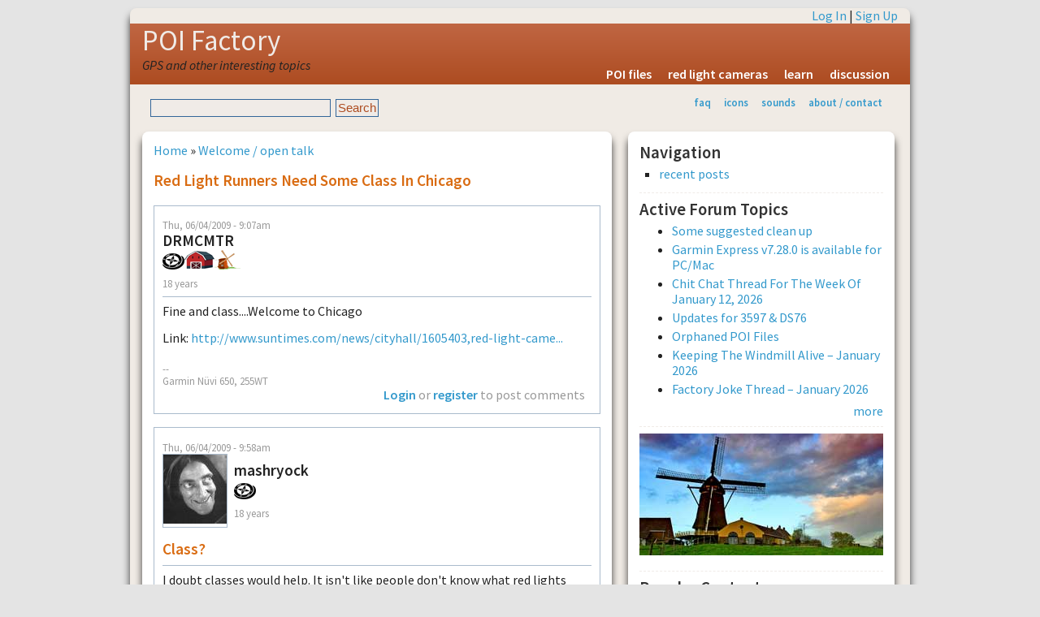

--- FILE ---
content_type: text/html; charset=utf-8
request_url: http://www.poi-factory.com/node/22898
body_size: 75902
content:
<!DOCTYPE html>
<html lang="en-US" xml:lang="en-US">

<head>
<meta http-equiv="Content-Type" content="text/html; charset=utf-8" />
<meta http-equiv="Content-Type" content="text/html; charset=utf-8" />
<link rel="shortcut icon" href="/files/favicon.ico" type="image/x-icon" />
<title>Red Light Runners need some class in Chicago | POI Factory</title>
<meta name="viewport" content="width=device-width, initial-scale=1.0" />
<meta http-equiv="X-UA-Compatible" content="IE=Edge" />
<link href='http://fonts.googleapis.com/css?family=Source+Sans+Pro:300,400,600,400italic' rel='stylesheet' type='text/css'>
<style type="text/css" media="all">@import "/modules/node/node.css";</style>
<style type="text/css" media="all">@import "/modules/system/defaults.css";</style>
<style type="text/css" media="all">@import "/modules/system/system.css";</style>
<style type="text/css" media="all">@import "/modules/user/user.css";</style>
<style type="text/css" media="all">@import "/sites/all/modules/quote/quote.css";</style>
<style type="text/css" media="all">@import "/modules/forum/forum.css";</style>
<style type="text/css" media="all">@import "/modules/comment/comment.css";</style>
<style type="text/css" media="all">@import "/sites/all/themes/pf2g/style.css";</style>
<script type="text/javascript" src="/misc/jquery.js"></script>
<script type="text/javascript" src="/misc/drupal.js"></script>
<script type="text/javascript" src="/sites/all/modules/jquery_update/compat.js"></script>
</head>

<body>
<!-- begin SHEET-WRAPPER -->
<div class="sheet-wrapper">

<!-- begin HEADER -->
<div class="sheet-layer">
  <div class="top-links"><a href="/user/login?destination=node/22898" rel="nofollow">Log In</a> | <a href="/user/register" rel="nofollow">Sign Up</a></div>
</div>  
<header class="site-header" role="banner">
  <div class="sheet-layer">
    <div class="site-name"><a href="/" title="Home">POI Factory</a></div>
    <div class='site-slogan'>GPS and other interesting topics</div>    <div id="menu"><ul><li>
<a href="/poifiles" title="downloadable POI files">POI files</a></li>
<li>
<a href="/poifiles/us/red-light-cameras" title="locations for redlight ticket cameras">red light cameras</a></li>
<li>
<a href="/learn" title="learn how to use POI Factory and your GPS">learn</a></li>
<li>
<a href="/forum" title="POI Factory discussion forums">discussion</a></li>
</ul></div>  </div>
</header>
<!-- end HEADER -->

<!-- begin SUB HEADER -->
<header role="banner">
  <div class="sheet-layer">
      <div id="subhead">
        <div class="search_box"><form action="/node/22898"  accept-charset="UTF-8" method="post" id="search-theme-form">
<div><div id="search" class="container-inline"><div class="form-item" id="edit-search-theme-form-keys-wrapper">
 <input type="text" maxlength="128" name="search_theme_form_keys" id="edit-search-theme-form-keys"  size="15" value="" title="Enter the terms you wish to search for." class="form-text" />
</div>
<input type="submit" name="op" id="edit-submit" value="Search"  class="form-submit" />
<input type="hidden" name="form_id" id="edit-search-theme-form" value="search_theme_form"  />
</div>
</div></form>
</div>        <div id="secondary"><ul class="links"><li  class="first menu-1-1-2"><a href="/faq" title="frequently asked questions &amp; help" class="menu-1-1-2">faq</a></li>
<li  class="menu-1-2-2"><a href="/gps-icons" title="Icon graphics for your GPS" class="menu-1-2-2">icons</a></li>
<li  class="menu-1-3-2"><a href="/gps-sounds" title="Alert sounds for your GPS" class="menu-1-3-2">sounds</a></li>
<li  class="last menu-1-4-2"><a href="/about" title="about POI factory" class="menu-1-4-2">about / contact</a></li>
</ul></div>      </div>
  </div>
  </header>
<!-- end SUB HEADER -->

<!-- begin MIDDLE CONTENT -->
<div id="#main-content" role="main">
  <div class="sheet-layer">

    <div class="primary-pane">
        <div class="middle">
                    <div id="main">
                          <div class="breadcrumb"><a href="/">Home</a> &raquo; <a href="/taxonomy/term/2">Welcome / open talk</a></div>
                                      <h1 class="title">Red Light Runners need some class in Chicago</h1>
                        <div class="tabs"></div>
            <div class="clearer">&nbsp;</div>
                                    <div class="comment">
  <div class="submitted">Thu, 06/04/2009 - 9:07am</div>
  <table border="0" cellpadding="0" cellspacing="0" class="user-info">
  <tr>
        <td>
      <div class="author-name">DRMCMTR</div>
      <div class="user_badges"><img src="/files/badges/poi-contributor.gif" alt="poi contributor" title="poi contributor" width="27" height="24" /><img src="/files/badges/weekly-recognition-past.gif" alt="past contributor of the week" title="past contributor of the week" width="37" height="24" /><img src="/files/badges/active.gif" alt="active user" title="active user" width="32" height="24" /></div>      <div class="member-years">18 years</div>
    </td>
  </tr>
  </table>
    <div class="content"><p>Fine and class....Welcome to Chicago</p>
<p>Link: <a href="http://www.suntimes.com/news/cityhall/1605403,red-light-cameras-traffic-school-060309.article?extpar=chist" title="http://www.suntimes.com/news/cityhall/1605403,red-light-cameras-traffic-school-060309.article?extpar=chist">http://www.suntimes.com/news/cityhall/1605403,red-light-came...</a></p>
<div class="forum-topic-navigation clear-block"><a href="/node/22961" class="topic-previous" title="Go to previous forum topic">‹ Gel pads</a> <a href="/node/22544" class="topic-next" title="Go to next forum topic">Re-Subscribing to POI Factory ›</a></div></div>
      <div class="author-signature">--<br />Garmin Nüvi 650, 255WT</div>
        <div class="links"><ul class="links inline"><li  class="first last comment_forbidden"><span class="comment_forbidden"><a href="/user/login?destination=comment/reply/22898%2523comment-form">Login</a> or <a href="/user/register?destination=comment/reply/22898%2523comment-form">register</a> to post comments</span></li>
</ul></div>
  </div>
<div id="comments"><a id="comment-136417"></a>
<div class="comment">
    <div class="submitted">Thu, 06/04/2009 - 9:58am</div>
  <table border="0" cellpadding="0" cellspacing="0" class="user-info">
  <tr>
    	  <td><div class="picture"><img src="http://www.poi-factory.com/files/pictures/picture-11238.jpg" alt="mashryock&#039;s picture" title="mashryock&#039;s picture"  /></div></td>
	    <td>
      <div class="author-name">mashryock</div>
      <div class="user_badges"><img src="/files/badges/poi-contributor.gif" alt="poi contributor" title="poi contributor" width="27" height="24" /></div>      <div class="member-years">18 years</div>
    </td>
  </tr>
  </table>
  <h3 class="title">Class?</h3>
<table><tr><td>
  <div class="content"><p>I doubt classes would help.  It isn't like people don't know what red lights mean.  <img src="/sites/all/modules/smileys/packs/netstyle/icon_smile.gif" title="smile" alt="smile" /></p>
</div>
</td></tr></table>
      <div class="author-signature">--<br />Magellan Maestro 4250, T-Mobile G1 with Google Maps, iPaq with TomTom, and a Tapwave Zodiac with TomTom and Mapopolis</div>
    <div class="links"><ul class="links"><li  class="first last comment_forbidden"><span class="comment_forbidden"><a href="/user/login?destination=comment/reply/22898%2523comment-form">Login</a> or <a href="/user/register?destination=comment/reply/22898%2523comment-form">register</a> to post comments</span></li>
</ul></div>
</div>
<a id="comment-136418"></a>
<div class="comment">
    <div class="submitted">Thu, 06/04/2009 - 10:48am</div>
  <table border="0" cellpadding="0" cellspacing="0" class="user-info">
  <tr>
    	  <td><div class="picture"><img src="http://www.poi-factory.com/files/pictures/picture-147481.jpg" alt="bushmaster&#039;s picture" title="bushmaster&#039;s picture"  /></div></td>
	    <td>
      <div class="author-name">bushmaster</div>
      <div class="user_badges"><img src="/files/badges/poi-contributor.gif" alt="poi contributor" title="poi contributor" width="27" height="24" /></div>      <div class="member-years">16 years</div>
    </td>
  </tr>
  </table>
  <h3 class="title">DRMCMTR wrote:
Fine and</h3>
<table><tr><td>
  <div class="content"><div class="quote-msg">
<div class="quote-author"><em>DRMCMTR</em> wrote:</div>
<p>Fine and class....Welcome to Chicago</p>
<p>Link: <a href="http://www.suntimes.com/news/cityhall/1605403,red-light-cameras-traffic-school-060309.article?extpar=chist" title="http://www.suntimes.com/news/cityhall/1605403,red-light-cameras-traffic-school-060309.article?extpar=chist">http://www.suntimes.com/news/cityhall/1605403,red-light-came...</a>
</div>
<p>In the survey, there is no mention of "Adjust my driving habits."  If a person is caught once, then simply pay the fee.  Caught twice, the driver should get the message that he/she needs to adjust their aggressiveness and obey the laws.  Red light runners pose a real threat of severe injury or death to other innocent motorists who have as much right on the road as they do. In a lot of cases I believe it boils down to these folks thinking they are more important than anyone else using the roads. Education might be the way to go.</p>
</div>
</td></tr></table>
      <div class="author-signature">--<br />Nuvi 2595LMT  Oregon 450 -  Always drink upstream from the herd.</div>
    <div class="links"><ul class="links"><li  class="first last comment_forbidden"><span class="comment_forbidden"><a href="/user/login?destination=comment/reply/22898%2523comment-form">Login</a> or <a href="/user/register?destination=comment/reply/22898%2523comment-form">register</a> to post comments</span></li>
</ul></div>
</div>
<a id="comment-136433"></a>
<div class="comment">
    <div class="submitted">Thu, 06/04/2009 - 12:39pm</div>
  <table border="0" cellpadding="0" cellspacing="0" class="user-info">
  <tr>
    	  <td><div class="picture"><img src="http://www.poi-factory.com/files/pictures/picture-100570.gif" alt="GadgetGuy2008&#039;s picture" title="GadgetGuy2008&#039;s picture"  /></div></td>
	    <td>
      <div class="author-name">GadgetGuy2008</div>
      <div class="user_badges"><img src="/files/badges/poi-contributor.gif" alt="poi contributor" title="poi contributor" width="27" height="24" /><img src="/files/badges/weekly-recognition-past.gif" alt="past contributor of the week" title="past contributor of the week" width="37" height="24" /></div>      <div class="member-years">17 years</div>
    </td>
  </tr>
  </table>
  <h3 class="title">.</h3>
<table><tr><td>
  <div class="content"><p>I'm in favor of graded fine schedules.  First offense - $100.  Second offense - $500.  Third offense - $1000. I think that would teach people not to run lights.</p>
</div>
</td></tr></table>
    <div class="links"><ul class="links"><li  class="first last comment_forbidden"><span class="comment_forbidden"><a href="/user/login?destination=comment/reply/22898%2523comment-form">Login</a> or <a href="/user/register?destination=comment/reply/22898%2523comment-form">register</a> to post comments</span></li>
</ul></div>
</div>
<a id="comment-136438"></a>
<div class="comment">
    <div class="submitted">Thu, 06/04/2009 - 1:47pm</div>
  <table border="0" cellpadding="0" cellspacing="0" class="user-info">
  <tr>
        <td>
      <div class="author-name">DRMCMTR</div>
      <div class="user_badges"><img src="/files/badges/poi-contributor.gif" alt="poi contributor" title="poi contributor" width="27" height="24" /><img src="/files/badges/weekly-recognition-past.gif" alt="past contributor of the week" title="past contributor of the week" width="37" height="24" /><img src="/files/badges/active.gif" alt="active user" title="active user" width="32" height="24" /></div>      <div class="member-years">18 years</div>
    </td>
  </tr>
  </table>
  <h3 class="title">Depends on the circumstances....</h3>
<table><tr><td>
  <div class="content"><div class="quote-msg">
<div class="quote-author"><em>GadgetGuy2008</em> wrote:</div>
<p>I'm in favor of graded fine schedules.  First offense - $100.  Second offense - $500.  Third offense - $1000. I think that would teach people not to run lights.  </div>
<p>I agree with the class or higher fees for repeat offender but you must take into account the circumstances with the ticket.</p>
<p>If you have a family car (different drivers) then who was driving?   Forcing the owner to pay higher fee/class is not fair<br />
If car is stolen....owner pays until he can prove otherwise (not always easy).<br />
If plates was stolen......<br />
Turning on Red vs running across intersection.....  should be separated?</p>
</div>
</td></tr></table>
      <div class="author-signature">--<br />Garmin Nüvi 650, 255WT</div>
    <div class="links"><ul class="links"><li  class="first last comment_forbidden"><span class="comment_forbidden"><a href="/user/login?destination=comment/reply/22898%2523comment-form">Login</a> or <a href="/user/register?destination=comment/reply/22898%2523comment-form">register</a> to post comments</span></li>
</ul></div>
</div>
<a id="comment-136439"></a>
<div class="comment">
    <div class="submitted">Thu, 06/04/2009 - 2:12pm</div>
  <table border="0" cellpadding="0" cellspacing="0" class="user-info">
  <tr>
        <td>
      <div class="author-name">robinj214</div>
            <div class="member-years">16 years</div>
    </td>
  </tr>
  </table>
  <h3 class="title">Difference between red and ripe yellow</h3>
<table><tr><td>
  <div class="content"><p>Don't you htink htre is a difference between running a red light to trying to get through a yellow? I agree about running reds. I see it all the time but to get a ticket for being a second to slow is another story. I would think that would make people speed through the yellows causing more troubles.</p>
</div>
</td></tr></table>
    <div class="links"><ul class="links"><li  class="first last comment_forbidden"><span class="comment_forbidden"><a href="/user/login?destination=comment/reply/22898%2523comment-form">Login</a> or <a href="/user/register?destination=comment/reply/22898%2523comment-form">register</a> to post comments</span></li>
</ul></div>
</div>
<a id="comment-136442"></a>
<div class="comment">
    <div class="submitted">Thu, 06/04/2009 - 2:40pm</div>
  <table border="0" cellpadding="0" cellspacing="0" class="user-info">
  <tr>
    	  <td><div class="picture"><img src="http://www.poi-factory.com/files/pictures/picture-53939.jpg" alt="cpjanda&#039;s picture" title="cpjanda&#039;s picture"  /></div></td>
	    <td>
      <div class="author-name">cpjanda</div>
      <div class="user_badges"><img src="/files/badges/poi-contributor.gif" alt="poi contributor" title="poi contributor" width="27" height="24" /><img src="/files/badges/weekly-recognition-past.gif" alt="past contributor of the week" title="past contributor of the week" width="37" height="24" /></div>      <div class="member-years">18 years</div>
    </td>
  </tr>
  </table>
  <h3 class="title">I got a Chicago red light</h3>
<table><tr><td>
  <div class="content"><p>I got a Chicago red light violation.</p>
<p>Light turned red while my car was in the middle of the intersection.  In Chicago, that is a violation.</p>
<p>That is not fair, but that's just my opinnion.</p>
</div>
</td></tr></table>
      <div class="author-signature">--<br />Nuvi 2595 &amp; 760 | http://www.chucksphotospot.com</div>
    <div class="links"><ul class="links"><li  class="first last comment_forbidden"><span class="comment_forbidden"><a href="/user/login?destination=comment/reply/22898%2523comment-form">Login</a> or <a href="/user/register?destination=comment/reply/22898%2523comment-form">register</a> to post comments</span></li>
</ul></div>
</div>
<a id="comment-136450"></a>
<div class="comment">
    <div class="submitted">Thu, 06/04/2009 - 3:09pm</div>
  <table border="0" cellpadding="0" cellspacing="0" class="user-info">
  <tr>
    	  <td><div class="picture"><img src="http://www.poi-factory.com/files/pictures/picture-56579.jpg" alt="BobDee&#039;s picture" title="BobDee&#039;s picture"  /></div></td>
	    <td>
      <div class="author-name">BobDee</div>
      <div class="user_badges"><img src="/files/badges/poi-contributor.gif" alt="poi contributor" title="poi contributor" width="27" height="24" /><img src="/files/badges/weekly-recognition-past.gif" alt="past contributor of the week" title="past contributor of the week" width="37" height="24" /></div>      <div class="member-years">18 years</div>
    </td>
  </tr>
  </table>
  <h3 class="title">If you get snapped you deserve the ticket. Case closed!</h3>
<table><tr><td>
  <div class="content"><div class="quote-msg">
<div class="quote-author"><em>robinj214</em> wrote:</div>
<p>Don't you htink htre is a difference between running a red light to trying to get through a yellow? I agree about running reds. I see it all the time but to get a ticket for being a second to slow is another story. I would think that would make people speed through the yellows causing more troubles.</div>
<p>Only until the fine gets to $1000.00 then they will drive like the light is going to change at any second and be prepared to stop, rather than accelerating through the yellow!</p>
</div>
</td></tr></table>
      <div class="author-signature">--<br />Using Android Based GPS.The above post and my sig reflects my own opinions, expressed for the purpose of informing or inspiring, not commanding. Naturally, you are free to reject or embrace whatever you read.</div>
    <div class="links"><ul class="links"><li  class="first last comment_forbidden"><span class="comment_forbidden"><a href="/user/login?destination=comment/reply/22898%2523comment-form">Login</a> or <a href="/user/register?destination=comment/reply/22898%2523comment-form">register</a> to post comments</span></li>
</ul></div>
</div>
<a id="comment-136461"></a>
<div class="comment">
    <div class="submitted">Thu, 06/04/2009 - 4:18pm</div>
  <table border="0" cellpadding="0" cellspacing="0" class="user-info">
  <tr>
    	  <td><div class="picture"><img src="http://www.poi-factory.com/files/pictures/picture-56579.jpg" alt="BobDee&#039;s picture" title="BobDee&#039;s picture"  /></div></td>
	    <td>
      <div class="author-name">BobDee</div>
      <div class="user_badges"><img src="/files/badges/poi-contributor.gif" alt="poi contributor" title="poi contributor" width="27" height="24" /><img src="/files/badges/weekly-recognition-past.gif" alt="past contributor of the week" title="past contributor of the week" width="37" height="24" /></div>      <div class="member-years">18 years</div>
    </td>
  </tr>
  </table>
  <h3 class="title">I am sure that one has been heard many times in the past!</h3>
<table><tr><td>
  <div class="content"><div class="quote-msg">
<div class="quote-author"><em>cpjanda</em> wrote:</div>
<p>I got a Chicago red light violation.</p>
<p>Light turned red while my car was in the middle of the intersection.  In Chicago, that is a violation.</p>
<p>That is not fair, but that's just my opinnion.</div>
<p>Thats not how the cameras work! </p>
<p>Buried in the asphalt lane, there are two loops of wires through which electricity run called induction loop triggers. Every time the traffic light to which these wire are connected turns red, the camera and computer in the system are activated. One loop in the set detects when your car approaches the intersection, while the other one can tell if you cross the stop line. This happens because the metal of your car disrupts the normal electromagnetic levels of the charged wires. Any shift in the levels serves as a trigger, hence their name. Once triggered, the wires send messages to the traffic computer.</p>
<p>The computer is manned when your crosses the first trigger, at which point it waits to see if you will cross the second while the light is red. Once this happens, it sends a message to the camera to turn on. The camera, which is generally digital, although older models use film cameras, takes a picture just as you cross the stop line and roll into the intersection. This picture captures your car's license plate number. After a short pause, the camera takes a second picture, which catches you inside the intersection. Beyond providing double proof of the traffic violation, this second picture is also used to measure your driving speed. The computer calculates how far the car has traveled in between shots (which occur at set times) to judge if you were speeding on top of running a red light. The computer adds the day and time of the violation, as well as where you were and how fast you were going. Finally, it notes how much time passed between the light turning red and the car's entrance into the intersection.</p>
<p>Each violation photo is sent to the computer's memory bank, where it is stored until collection. </p>
<p>Now pay the ticket!</p>
</div>
</td></tr></table>
      <div class="author-signature">--<br />Using Android Based GPS.The above post and my sig reflects my own opinions, expressed for the purpose of informing or inspiring, not commanding. Naturally, you are free to reject or embrace whatever you read.</div>
    <div class="links"><ul class="links"><li  class="first last comment_forbidden"><span class="comment_forbidden"><a href="/user/login?destination=comment/reply/22898%2523comment-form">Login</a> or <a href="/user/register?destination=comment/reply/22898%2523comment-form">register</a> to post comments</span></li>
</ul></div>
</div>
<a id="comment-136466"></a>
<div class="comment">
    <div class="submitted">Thu, 06/04/2009 - 5:08pm</div>
  <table border="0" cellpadding="0" cellspacing="0" class="user-info">
  <tr>
    	  <td><div class="picture"><img src="http://www.poi-factory.com/files/pictures/picture-106202.jpg" alt="redvino1963&#039;s picture" title="redvino1963&#039;s picture"  /></div></td>
	    <td>
      <div class="author-name">redvino1963</div>
      <div class="user_badges"><img src="/files/badges/poi-contributor.gif" alt="poi contributor" title="poi contributor" width="27" height="24" /></div>      <div class="member-years">17 years</div>
    </td>
  </tr>
  </table>
  <h3 class="title">Red Light Cameras in Chicago</h3>
<table><tr><td>
  <div class="content"><p>They are installing these cameras all over Chicago and the surrounding suburbs in Illinois. Its a HUGE revenue income source. Next, they are planning on putting speed cameras up on the roads and highways in the near future. </p>
<p>Welcome to Illinois!  <img src="/sites/all/modules/smileys/packs/netstyle/icon_smile.gif" title="smile" alt="smile" /></p>
</div>
</td></tr></table>
      <div class="author-signature">--<br />Nuvi 765T, Nuvi 2350LMT</div>
    <div class="links"><ul class="links"><li  class="first last comment_forbidden"><span class="comment_forbidden"><a href="/user/login?destination=comment/reply/22898%2523comment-form">Login</a> or <a href="/user/register?destination=comment/reply/22898%2523comment-form">register</a> to post comments</span></li>
</ul></div>
</div>
<a id="comment-136475"></a>
<div class="comment">
    <div class="submitted">Thu, 06/04/2009 - 6:09pm</div>
  <table border="0" cellpadding="0" cellspacing="0" class="user-info">
  <tr>
        <td>
      <div class="author-name">JeffSh</div>
      <div class="user_badges"><img src="/files/badges/poi-contributor.gif" alt="poi contributor" title="poi contributor" width="27" height="24" /></div>      <div class="member-years">18 years</div>
    </td>
  </tr>
  </table>
  <h3 class="title">It&#039;s Just About Money</h3>
<table><tr><td>
  <div class="content"><p>I agree, it is not fair, the red light cameras are just about  making money.<br />
JeffSh</p>
</div>
</td></tr></table>
    <div class="links"><ul class="links"><li  class="first last comment_forbidden"><span class="comment_forbidden"><a href="/user/login?destination=comment/reply/22898%2523comment-form">Login</a> or <a href="/user/register?destination=comment/reply/22898%2523comment-form">register</a> to post comments</span></li>
</ul></div>
</div>
<a id="comment-136477"></a>
<div class="comment">
    <div class="submitted">Thu, 06/04/2009 - 6:23pm</div>
  <table border="0" cellpadding="0" cellspacing="0" class="user-info">
  <tr>
        <td>
      <div class="author-name">ka1167</div>
            <div class="member-years">18 years</div>
    </td>
  </tr>
  </table>
  <h3 class="title">Is it really ???</h3>
<table><tr><td>
  <div class="content"><div class="quote-msg">
<div class="quote-author"><em>cpjanda</em> wrote:</div>
<p>Light turned red while my car was in the middle of the intersection.  In Chicago, that is a violation.
</div>
<p>There is no such Illinois law AND I don't think that cities have the power to make their own modifications.</p>
<p>Now.....their camera system may not be able to tell the difference.....maybe on purpose ???</p>
<p>OR the "ticket" is not counted as a "real" traffic violation, in which case they may be able to (try to) make up any rules they can get away with.</p>
</div>
</td></tr></table>
      <div class="author-signature">--<br />Magellan Maestro 4250//
MIO C310X
</div>
    <div class="links"><ul class="links"><li  class="first last comment_forbidden"><span class="comment_forbidden"><a href="/user/login?destination=comment/reply/22898%2523comment-form">Login</a> or <a href="/user/register?destination=comment/reply/22898%2523comment-form">register</a> to post comments</span></li>
</ul></div>
</div>
<a id="comment-136478"></a>
<div class="comment">
    <div class="submitted">Thu, 06/04/2009 - 6:27pm</div>
  <table border="0" cellpadding="0" cellspacing="0" class="user-info">
  <tr>
        <td>
      <div class="author-name">ka1167</div>
            <div class="member-years">18 years</div>
    </td>
  </tr>
  </table>
  <h3 class="title">OK, but we are talking CHICAGO here.....</h3>
<table><tr><td>
  <div class="content"><div class="quote-msg">
<div class="quote-author"><em>BobDee</em> wrote:</div>
<p>Thats not how the cameras work!
</div>
<p>Virtually EVERYTHING works differently in Chicago !!</p>
<p>AND are you trying to tell us that you somehow have magic powers that allow you to know about EVERY traffic camera made by EVERY company in the WORLD ???</p>
<p>Somehow I doubt it.</p>
</div>
</td></tr></table>
      <div class="author-signature">--<br />Magellan Maestro 4250//
MIO C310X
</div>
    <div class="links"><ul class="links"><li  class="first last comment_forbidden"><span class="comment_forbidden"><a href="/user/login?destination=comment/reply/22898%2523comment-form">Login</a> or <a href="/user/register?destination=comment/reply/22898%2523comment-form">register</a> to post comments</span></li>
</ul></div>
</div>
<a id="comment-136510"></a>
<div class="comment">
    <div class="submitted">Thu, 06/04/2009 - 9:08pm</div>
  <table border="0" cellpadding="0" cellspacing="0" class="user-info">
  <tr>
    	  <td><div class="picture"><img src="http://www.poi-factory.com/files/pictures/picture-106826.gif" alt="a_user&#039;s picture" title="a_user&#039;s picture"  /></div></td>
	    <td>
      <div class="author-name">a_user</div>
      <div class="user_badges"><img src="/files/badges/poi-contributor.gif" alt="poi contributor" title="poi contributor" width="27" height="24" /><img src="/files/badges/weekly-recognition-past.gif" alt="past contributor of the week" title="past contributor of the week" width="37" height="24" /><img src="/files/badges/coty09.gif" alt="contributor of the year 2009" title="contributor of the year 2009" width="27" height="24" /></div>      <div class="member-years">17 years</div>
    </td>
  </tr>
  </table>
  <h3 class="title">Not always!</h3>
<table><tr><td>
  <div class="content"><div class="quote-msg">
<div class="quote-author"><em>BobDee</em> wrote:</div>
<p>Thats not how the cameras work! </p>
<p>Buried in the asphalt lane, there are two loops of wires through which electricity run called induction loop triggers. Every time the traffic light to which these wire are connected turns red, the camera and computer in the system are activated. One loop in the set detects when your car approaches the intersection, while the other one can tell if you cross the stop line. This happens because the metal of your car disrupts the normal electromagnetic levels of the charged wires. Any shift in the levels serves as a trigger, hence their name. Once triggered, the wires send messages to the traffic computer.</div>
<p>Not always Bob!  Some cameras will take a picture on every light cycle to capture those that may be in the intersection.  DC was notorious for it until the City Council shut it down.  The light at 2nd &amp; H NE was out of sync with the light at 4th and H NE.  Drivers coming from 4th toward 2nd were constantly being cited for "running the light" when they went through the intersection on green and the 2nd street light cycled to red and then the 4th street light would go red and the camera would tag the stopped car.</p>
</div>
</td></tr></table>
      <div class="author-signature">--<br />ɐ‾nsǝɹ

Just one click away from the end of the Internet</div>
    <div class="links"><ul class="links"><li  class="first last comment_forbidden"><span class="comment_forbidden"><a href="/user/login?destination=comment/reply/22898%2523comment-form">Login</a> or <a href="/user/register?destination=comment/reply/22898%2523comment-form">register</a> to post comments</span></li>
</ul></div>
</div>
<a id="comment-136521"></a>
<div class="comment">
    <div class="submitted">Thu, 06/04/2009 - 10:09pm</div>
  <table border="0" cellpadding="0" cellspacing="0" class="user-info">
  <tr>
        <td>
      <div class="author-name">johnc</div>
      <div class="user_badges"><img src="/files/badges/poi-contributor.gif" alt="poi contributor" title="poi contributor" width="27" height="24" /><img src="/files/badges/weekly-recognition-past.gif" alt="past contributor of the week" title="past contributor of the week" width="37" height="24" /></div>      <div class="member-years">18 years</div>
    </td>
  </tr>
  </table>
  <h3 class="title">IL law</h3>
<table><tr><td>
  <div class="content"><div class="quote-msg">
<div class="quote-author"><em>ka1167</em> wrote:</div>
<div class="quote-msg">
<div class="quote-author"><em>cpjanda</em> wrote:</div>
<p>Light turned red while my car was in the middle of the intersection.  In Chicago, that is a violation.
</div>
<p>There is no such Illinois law...</div>
<p>The law in Illinois is that you cannot ENTER the intersection when the light is red. If you are already in the intersection when it turns red, there is no violation.</p>
<p>Where you actually are when the light turns red is subject to opinion, of course. I bet that the cop or camera almost always win when there is a difference of opinion on that. <img src="/sites/all/modules/smileys/packs/netstyle/icon_wink.gif" title="wink" alt="wink" /></p>
</div>
</td></tr></table>
    <div class="links"><ul class="links"><li  class="first last comment_forbidden"><span class="comment_forbidden"><a href="/user/login?destination=comment/reply/22898%2523comment-form">Login</a> or <a href="/user/register?destination=comment/reply/22898%2523comment-form">register</a> to post comments</span></li>
</ul></div>
</div>
<a id="comment-136522"></a>
<div class="comment">
    <div class="submitted">Thu, 06/04/2009 - 11:11pm</div>
  <table border="0" cellpadding="0" cellspacing="0" class="user-info">
  <tr>
    	  <td><div class="picture"><img src="http://www.poi-factory.com/files/pictures/picture-56579.jpg" alt="BobDee&#039;s picture" title="BobDee&#039;s picture"  /></div></td>
	    <td>
      <div class="author-name">BobDee</div>
      <div class="user_badges"><img src="/files/badges/poi-contributor.gif" alt="poi contributor" title="poi contributor" width="27" height="24" /><img src="/files/badges/weekly-recognition-past.gif" alt="past contributor of the week" title="past contributor of the week" width="37" height="24" /></div>      <div class="member-years">18 years</div>
    </td>
  </tr>
  </table>
  <h3 class="title">Magic Huh? Nah, Not magic, just repeat dumb drivers!</h3>
<table><tr><td>
  <div class="content"><div class="quote-msg">
<div class="quote-author"><em>ka1167</em> wrote:</div>
<div class="quote-msg">
<div class="quote-author"><em>BobDee</em> wrote:</div>
<p>Thats not how the cameras work!
</div>
<p>Virtually EVERYTHING works differently in Chicago !!</p>
<p>AND are you trying to tell us that you somehow have magic powers that allow you to know about EVERY traffic camera made by EVERY company in the WORLD ???</p>
<p>Somehow I doubt it.
</div>
<p>I don't remember saying that I have magic powers, But I know how the cameras in Chicago work, and who runs them!<br />
There are 138 of them run by RedSpeed and Redflex Traffic Systems, more than any other city in the United States. The two companies I speak of below use the method I spoke of in the last post.</p>
<p>At Redspeed the reviewers check a file sent to them for a violation if one is found they send the information along to a senior reviewer who examines the file again. If that person agrees, the file gets forwarded to the respective law enforcement agency, which decides to issue a citation or not.<br />
(RedSpeed likes to say that it only "recommends" citations.)</p>
<p>RedFlex actually processes and mails tickets after the law enforcement agency signs off on them.</p>
<p>In Chicago if your in a intersection and the light is red, you will be reviewed, and cited</p>
<p>So you see theres not magic involved, just reason and the understanding of how things work, even in Chicago.</p>
<p>So like I said Pay the Ticket!</p>
</div>
</td></tr></table>
      <div class="author-signature">--<br />Using Android Based GPS.The above post and my sig reflects my own opinions, expressed for the purpose of informing or inspiring, not commanding. Naturally, you are free to reject or embrace whatever you read.</div>
    <div class="links"><ul class="links"><li  class="first last comment_forbidden"><span class="comment_forbidden"><a href="/user/login?destination=comment/reply/22898%2523comment-form">Login</a> or <a href="/user/register?destination=comment/reply/22898%2523comment-form">register</a> to post comments</span></li>
</ul></div>
</div>
<a id="comment-136576"></a>
<div class="comment">
    <div class="submitted">Fri, 06/05/2009 - 10:09am</div>
  <table border="0" cellpadding="0" cellspacing="0" class="user-info">
  <tr>
    	  <td><div class="picture"><img src="http://www.poi-factory.com/files/pictures/picture-53939.jpg" alt="cpjanda&#039;s picture" title="cpjanda&#039;s picture"  /></div></td>
	    <td>
      <div class="author-name">cpjanda</div>
      <div class="user_badges"><img src="/files/badges/poi-contributor.gif" alt="poi contributor" title="poi contributor" width="27" height="24" /><img src="/files/badges/weekly-recognition-past.gif" alt="past contributor of the week" title="past contributor of the week" width="37" height="24" /></div>      <div class="member-years">18 years</div>
    </td>
  </tr>
  </table>
  <h3 class="title">I wasn&#039;t &quot;Caught&quot; by a still</h3>
<table><tr><td>
  <div class="content"><p>I wasn't "Caught" by a still camera, It was a video camera.</p>
<p>I was even able to view the video online.</p>
</div>
</td></tr></table>
      <div class="author-signature">--<br />Nuvi 2595 &amp; 760 | http://www.chucksphotospot.com</div>
    <div class="links"><ul class="links"><li  class="first last comment_forbidden"><span class="comment_forbidden"><a href="/user/login?destination=comment/reply/22898%2523comment-form">Login</a> or <a href="/user/register?destination=comment/reply/22898%2523comment-form">register</a> to post comments</span></li>
</ul></div>
</div>
<a id="comment-136579"></a>
<div class="comment">
    <div class="submitted">Fri, 06/05/2009 - 10:37am</div>
  <table border="0" cellpadding="0" cellspacing="0" class="user-info">
  <tr>
        <td>
      <div class="author-name">ka1167</div>
            <div class="member-years">18 years</div>
    </td>
  </tr>
  </table>
  <h3 class="title">So, keep going.....</h3>
<table><tr><td>
  <div class="content"><div class="quote-msg">
<div class="quote-author"><em>BobDee</em> wrote:</div>
<p>In Chicago if your in a intersection and the light is red, you will be reviewed, and cited</p>
<p>So you see theres not magic involved, just reason and the understanding of how things work, even in Chicago.</p>
<p>So like I said Pay the Ticket!
</div>
<p>Now we are down to the bottom line.  As a couple of folks have mentioned already, BEING IN the intersection when the light turns is NOT a violation of State law, not only in Illinios but most other places too..........</p>
<p>SO, how about explaining how Chicago gets away with citeing people for something that is NOT a violation ??</p>
</div>
</td></tr></table>
      <div class="author-signature">--<br />Magellan Maestro 4250//
MIO C310X
</div>
    <div class="links"><ul class="links"><li  class="first last comment_forbidden"><span class="comment_forbidden"><a href="/user/login?destination=comment/reply/22898%2523comment-form">Login</a> or <a href="/user/register?destination=comment/reply/22898%2523comment-form">register</a> to post comments</span></li>
</ul></div>
</div>
<a id="comment-136639"></a>
<div class="comment">
    <div class="submitted">Fri, 06/05/2009 - 3:41pm</div>
  <table border="0" cellpadding="0" cellspacing="0" class="user-info">
  <tr>
    	  <td><div class="picture"><img src="http://www.poi-factory.com/files/pictures/picture-53939.jpg" alt="cpjanda&#039;s picture" title="cpjanda&#039;s picture"  /></div></td>
	    <td>
      <div class="author-name">cpjanda</div>
      <div class="user_badges"><img src="/files/badges/poi-contributor.gif" alt="poi contributor" title="poi contributor" width="27" height="24" /><img src="/files/badges/weekly-recognition-past.gif" alt="past contributor of the week" title="past contributor of the week" width="37" height="24" /></div>      <div class="member-years">18 years</div>
    </td>
  </tr>
  </table>
  <h3 class="title">How does Chicago get away</h3>
<table><tr><td>
  <div class="content"><p>How does Chicago get away with it?  You're not from Chicago are you?!?!?!</p>
<p>King Daley needs all the revenue he can get.<br />
The city is broke and overflowing with corruption.<br />
It's the "Chicago Way"!!!</p>
<p>As for saying drivers need to slow down, blah, blah, blah, etc.  That red light violation was my first in 17 years.  So, not really valid.  I would also argue that driving really slow in Chicago is more dangerous than doing the limit or a few miles over.</p>
<p>So, I think it is an agree to disagree for me!!!</p>
</div>
</td></tr></table>
      <div class="author-signature">--<br />Nuvi 2595 &amp; 760 | http://www.chucksphotospot.com</div>
    <div class="links"><ul class="links"><li  class="first last comment_forbidden"><span class="comment_forbidden"><a href="/user/login?destination=comment/reply/22898%2523comment-form">Login</a> or <a href="/user/register?destination=comment/reply/22898%2523comment-form">register</a> to post comments</span></li>
</ul></div>
</div>
<a id="comment-136659"></a>
<div class="comment">
    <div class="submitted">Fri, 06/05/2009 - 6:42pm</div>
  <table border="0" cellpadding="0" cellspacing="0" class="user-info">
  <tr>
        <td>
      <div class="author-name">ka1167</div>
            <div class="member-years">18 years</div>
    </td>
  </tr>
  </table>
  <h3 class="title">Close enough.....</h3>
<table><tr><td>
  <div class="content"><div class="quote-msg">
<div class="quote-author"><em>cpjanda</em> wrote:</div>
<p>How does Chicago get away with it?  You're not from Chicago are you?!?!?!
</div>
<p>No but been REAL close for 60+ years so I know how things work; lie, cheat, steal, break heads......but when there is a video or picture record, I'd think it would be pretty hard to pull off, even for the "experts".</p>
</div>
</td></tr></table>
      <div class="author-signature">--<br />Magellan Maestro 4250//
MIO C310X
</div>
    <div class="links"><ul class="links"><li  class="first last comment_forbidden"><span class="comment_forbidden"><a href="/user/login?destination=comment/reply/22898%2523comment-form">Login</a> or <a href="/user/register?destination=comment/reply/22898%2523comment-form">register</a> to post comments</span></li>
</ul></div>
</div>
<a id="comment-136671"></a>
<div class="comment">
    <div class="submitted">Fri, 06/05/2009 - 8:12pm</div>
  <table border="0" cellpadding="0" cellspacing="0" class="user-info">
  <tr>
        <td>
      <div class="author-name">shadesofgrey</div>
      <div class="user_badges"><img src="/files/badges/poi-contributor.gif" alt="poi contributor" title="poi contributor" width="27" height="24" /></div>      <div class="member-years">16 years</div>
    </td>
  </tr>
  </table>
  <h3 class="title">Unfair fines</h3>
<table><tr><td>
  <div class="content"><p>I was in a car in Chicago (not driving) when my friend entered an intersection on the green, waited for the car in front of him to go, and made the left turn.  The light changed while in the intersection and we saw the flashes.  Lo and behold, he gets a violation sent to him in the mail.  He's fighting it, but I doubt he'll win.</p>
</div>
</td></tr></table>
    <div class="links"><ul class="links"><li  class="first last comment_forbidden"><span class="comment_forbidden"><a href="/user/login?destination=comment/reply/22898%2523comment-form">Login</a> or <a href="/user/register?destination=comment/reply/22898%2523comment-form">register</a> to post comments</span></li>
</ul></div>
</div>
<a id="comment-136677"></a>
<div class="comment">
    <div class="submitted">Fri, 06/05/2009 - 9:07pm</div>
  <table border="0" cellpadding="0" cellspacing="0" class="user-info">
  <tr>
        <td>
      <div class="author-name">phxpilot</div>
      <div class="user_badges"><img src="/files/badges/poi-contributor.gif" alt="poi contributor" title="poi contributor" width="27" height="24" /></div>      <div class="member-years">17 years</div>
    </td>
  </tr>
  </table>
  <h3 class="title">Where Does The Intersection Start?</h3>
<table><tr><td>
  <div class="content"><div class="quote-msg">
<div class="quote-author"><em>cpjanda</em> wrote:</div>
<p>I wasn't "Caught" by a still camera, It was a video camera.</p>
<p>I was even able to view the video online.</p>
</div>
<p>In Arizona, the intersection starts at the prolongations of the lateral curb lines. Too many people here are ignorant of this and claim they were in the intersection when the light turned red because they passing the crosswalk. Unfortunately the crosswalks here are outside those prolongations and therefore are not part of the intersection. The cameras here take video and stills that show the light condition before you entered the intersection. At photo enforcement intersections, there is always a painted line on the street to show the start of the intersection. Is it the same in Chicago? I'm curious as to where Illinois defines the start of an intersection. If you were clearly outside of that point when the light was still yellow, then I agree with you that you got an erroneous ticket. If you were convicted of the violation unjustly, then you should appeal the conviction.If the kind of corruption you talk of is happening, the only way to change it is to fight it publicly.</p>
</div>
</td></tr></table>
    <div class="links"><ul class="links"><li  class="first last comment_forbidden"><span class="comment_forbidden"><a href="/user/login?destination=comment/reply/22898%2523comment-form">Login</a> or <a href="/user/register?destination=comment/reply/22898%2523comment-form">register</a> to post comments</span></li>
</ul></div>
</div>
<a id="comment-136687"></a>
<div class="comment">
    <div class="submitted">Fri, 06/05/2009 - 9:45pm</div>
  <table border="0" cellpadding="0" cellspacing="0" class="user-info">
  <tr>
    	  <td><div class="picture"><img src="http://www.poi-factory.com/files/pictures/picture-66754.jpg" alt="fletch&#039;s picture" title="fletch&#039;s picture"  /></div></td>
	    <td>
      <div class="author-name">fletch</div>
      <div class="user_badges"><img src="/files/badges/poi-contributor.gif" alt="poi contributor" title="poi contributor" width="27" height="24" /></div>      <div class="member-years">17 years</div>
    </td>
  </tr>
  </table>
  <h3 class="title">What&#039;s happening to me...</h3>
<table><tr><td>
  <div class="content"><div class="quote-msg">
<div class="quote-author"><em>BobDee</em> wrote:</div>
<p>Only until the fine gets to $1000.00 then they will drive like the light is going to change at any second and be prepared to stop, rather than accelerating through the yellow!
</div>
<p>A couple of weeks away and I find myself agreeing with BobDee???  <img src="/sites/all/modules/smileys/packs/netstyle/icon_smile.gif" title="smile" alt="smile" /></p>
</div>
</td></tr></table>
      <div class="author-signature">--<br />Fletch- Nuvi 750</div>
    <div class="links"><ul class="links"><li  class="first last comment_forbidden"><span class="comment_forbidden"><a href="/user/login?destination=comment/reply/22898%2523comment-form">Login</a> or <a href="/user/register?destination=comment/reply/22898%2523comment-form">register</a> to post comments</span></li>
</ul></div>
</div>
<a id="comment-136698"></a>
<div class="comment">
    <div class="submitted">Fri, 06/05/2009 - 11:14pm</div>
  <table border="0" cellpadding="0" cellspacing="0" class="user-info">
  <tr>
    	  <td><div class="picture"><img src="http://www.poi-factory.com/files/pictures/picture-56579.jpg" alt="BobDee&#039;s picture" title="BobDee&#039;s picture"  /></div></td>
	    <td>
      <div class="author-name">BobDee</div>
      <div class="user_badges"><img src="/files/badges/poi-contributor.gif" alt="poi contributor" title="poi contributor" width="27" height="24" /><img src="/files/badges/weekly-recognition-past.gif" alt="past contributor of the week" title="past contributor of the week" width="37" height="24" /></div>      <div class="member-years">18 years</div>
    </td>
  </tr>
  </table>
  <h3 class="title">Do as you like, you have been warned!</h3>
<table><tr><td>
  <div class="content"><div class="quote-msg">
<div class="quote-author"><em>phxpilot</em> wrote:</div>
<div class="quote-msg">
<div class="quote-author"><em>cpjanda</em> wrote:</div>
<p>I wasn't "Caught" by a still camera, It was a video camera.</p>
<p>I was even able to view the video online.</p>
</div>
<p>In Arizona, the intersection starts at the prolongations of the lateral curb lines. Too many people here are ignorant of this and claim they were in the intersection when the light turned red because they passing the crosswalk. Unfortunately the crosswalks here are outside those prolongations and therefore are not part of the intersection. The cameras here take video and stills that show the light condition before you entered the intersection. At photo enforcement intersections, there is always a painted line on the street to show the start of the intersection. Is it the same in Chicago? I'm curious as to where Illinois defines the start of an intersection. If you were clearly outside of that point when the light was still yellow, then I agree with you that you got an erroneous ticket. If you were convicted of the violation unjustly, then you should appeal the conviction.If the kind of corruption you talk of is happening, the only way to change it is to fight it publicly. </div>
<p>And let's not forget, Under Illinois State Law, HB 4835, the registered owner of the vehicle is liable for any automated traffic law violations that occur to the vehicle, regardless of who is operating it.</p>
<p>So complain and whine all you like, if your blocking the Box and the camera snaps your car, your going to pay.</p>
<p>So do what you Like, but when you get flashed, Pay up.</p>
</div>
</td></tr></table>
      <div class="author-signature">--<br />Using Android Based GPS.The above post and my sig reflects my own opinions, expressed for the purpose of informing or inspiring, not commanding. Naturally, you are free to reject or embrace whatever you read.</div>
    <div class="links"><ul class="links"><li  class="first last comment_forbidden"><span class="comment_forbidden"><a href="/user/login?destination=comment/reply/22898%2523comment-form">Login</a> or <a href="/user/register?destination=comment/reply/22898%2523comment-form">register</a> to post comments</span></li>
</ul></div>
</div>
<a id="comment-136702"></a>
<div class="comment">
    <div class="submitted">Sat, 06/06/2009 - 12:13am</div>
  <table border="0" cellpadding="0" cellspacing="0" class="user-info">
  <tr>
        <td>
      <div class="author-name">SilverSableGPS</div>
            <div class="member-years">16 years</div>
    </td>
  </tr>
  </table>
  <h3 class="title">Too many tickets</h3>
<table><tr><td>
  <div class="content"><p>A local town installed red light cameras and operated them on an experimental basis (no tickets issued) for a period. The city was shocked at how many tickets would have been issued. It was suggested that the yellow light was too short for  a large intersection. </p>
<p>I never saw a final reports of what happened then. Did they change the yellow light time or just issue more tickets?</p>
</div>
</td></tr></table>
    <div class="links"><ul class="links"><li  class="first last comment_forbidden"><span class="comment_forbidden"><a href="/user/login?destination=comment/reply/22898%2523comment-form">Login</a> or <a href="/user/register?destination=comment/reply/22898%2523comment-form">register</a> to post comments</span></li>
</ul></div>
</div>
<a id="comment-136760"></a>
<div class="comment">
    <div class="submitted">Sat, 06/06/2009 - 1:14pm</div>
  <table border="0" cellpadding="0" cellspacing="0" class="user-info">
  <tr>
        <td>
      <div class="author-name">ka1167</div>
            <div class="member-years">18 years</div>
    </td>
  </tr>
  </table>
  <h3 class="title">Same claim....</h3>
<table><tr><td>
  <div class="content"><div class="quote-msg">
<div class="quote-author"><em>BobDee</em> wrote:</div>
<p>So complain and whine all you like, if your blocking the Box and the camera snaps your car, your going to pay.
</div>
<p>That's just the same claim over again.  What is "blocking the box"?  If that means what I think it does, then State law specifically covers that and it is NOT a violation of anything.</p>
<p>So, you have yet to explain how they charge you with a "violation" when no law has been broken.</p>
<p>Or let's rephrase it a bit.....they can "charge" you with any stupid thing they want; the real question is how they can make it stand up and force you to PAY when it clearly is NOT a violation.</p>
</div>
</td></tr></table>
      <div class="author-signature">--<br />Magellan Maestro 4250//
MIO C310X
</div>
    <div class="links"><ul class="links"><li  class="first last comment_forbidden"><span class="comment_forbidden"><a href="/user/login?destination=comment/reply/22898%2523comment-form">Login</a> or <a href="/user/register?destination=comment/reply/22898%2523comment-form">register</a> to post comments</span></li>
</ul></div>
</div>
<a id="comment-136834"></a>
<div class="comment">
    <div class="submitted">Sun, 06/07/2009 - 12:42am</div>
  <table border="0" cellpadding="0" cellspacing="0" class="user-info">
  <tr>
    	  <td><div class="picture"><img src="http://www.poi-factory.com/files/pictures/picture-100570.gif" alt="GadgetGuy2008&#039;s picture" title="GadgetGuy2008&#039;s picture"  /></div></td>
	    <td>
      <div class="author-name">GadgetGuy2008</div>
      <div class="user_badges"><img src="/files/badges/poi-contributor.gif" alt="poi contributor" title="poi contributor" width="27" height="24" /><img src="/files/badges/weekly-recognition-past.gif" alt="past contributor of the week" title="past contributor of the week" width="37" height="24" /></div>      <div class="member-years">17 years</div>
    </td>
  </tr>
  </table>
  <h3 class="title">I&#039;m Not An Attorney .....</h3>
<table><tr><td>
  <div class="content"><p>I'm not an attorney but I did stay at a Holiday Inn.  And according to Cleveland traffic code it is illegal to block an intersection.</p>
<p><strong>431.33     Obstructing Intersection, Crosswalk or Grade Crossing</strong></p>
<p>No driver shall enter an intersection or marked crosswalk or drive onto any railroad grade crossing unless there is sufficient space on the other side of the intersection, crosswalk or grade crossing to accommodate the vehicle he is operating without obstructing the passage of other vehicles, pedestrians or railroad trains, notwithstanding any traffic control signal indication to proceed.</p>
</div>
</td></tr></table>
    <div class="links"><ul class="links"><li  class="first last comment_forbidden"><span class="comment_forbidden"><a href="/user/login?destination=comment/reply/22898%2523comment-form">Login</a> or <a href="/user/register?destination=comment/reply/22898%2523comment-form">register</a> to post comments</span></li>
</ul></div>
</div>
<a id="comment-136858"></a>
<div class="comment">
    <div class="submitted">Sun, 06/07/2009 - 8:45am</div>
  <table border="0" cellpadding="0" cellspacing="0" class="user-info">
  <tr>
    	  <td><div class="picture"><img src="http://www.poi-factory.com/files/pictures/picture-21236.jpg" alt="bramfrank&#039;s picture" title="bramfrank&#039;s picture"  /></div></td>
	    <td>
      <div class="author-name">bramfrank</div>
      <div class="user_badges"><img src="/files/badges/poi-contributor.gif" alt="poi contributor" title="poi contributor" width="27" height="24" /></div>      <div class="member-years">18 years</div>
    </td>
  </tr>
  </table>
  <h3 class="title">.</h3>
<table><tr><td>
  <div class="content"><div class="quote-msg">
<div class="quote-author"><em>GadgetGuy2008</em> wrote:</div>
<p>I'm not an attorney but I did stay at a Holiday Inn.  And according to Cleveland traffic code it is illegal to block an intersection.</p>
<p><strong>431.33     Obstructing Intersection, Crosswalk or Grade Crossing</strong></p>
<p>No driver shall enter an intersection or marked crosswalk or drive onto any railroad grade crossing unless there is sufficient space on the other side of the intersection, crosswalk or grade crossing to accommodate the vehicle he is operating without obstructing the passage of other vehicles, pedestrians or railroad trains, notwithstanding any traffic control signal indication to proceed. </div>
<p>Isn't it interesting that driving schools tell us that the lead car waiting to turn left at an intersection should proceed to the center line and wait for an opening . . .</p>
<p>Having said that;  They issue citations to anyone and everyone, because they KNOW that the vast majority of recipients of these 'performance awards' will fume, but blindly pay them.</p>
<p>Several years ago I was tagged in a police operation for 'passing on the right', which in my jurisdiction is a violation of the traffic code.</p>
<p>The issue was that I was aproaching a traffic circle on the service road of an 'expressway'.  There are 3 lanes to the service road, the rightmost has an turnoff that allows drivers to bypass the rotary, but was (and remains, to this day 8 years later) the feeder for the right lane of the access to the rotary.  That traffic exitnig the highway tries to cut across all of the traffic on the sevrice road to get to the bypass is another story.</p>
<p>So, in essence the middle and left lanes are forced to merge with traffic exiting the highway, which of course is a recipe for a traffic tie up every rush hour.</p>
<p>I couldn't effectively avoid the circle because my office was on the other side of it.  So for 10 years I have gotern off the highway miles ahead of the exit and approached the intersection on the service road.  </p>
<p>Every morning I passed a mile or two of stopped vehicles looking to merge (most of those preferred to change into the right lane at the last minute, which was a serious poblem for me one day when a driver of a truck decided he had more right to change into my lane than I had to occupy it and deliebrately rammed my car - but that is another story).</p>
<p>One day the police set up an operation and hauled those of us who approached the intersection from the right lane over and handed out several hundred (I seem to recall it was 273) tickets, each for $350 plus 3 demerit points).</p>
<p>I challenged the ticket on the grounds that passing on the right implied that the traffic on the left was actually moving - and that by the logic of the ticket, no one could ever pass through an intersection if someone was waiting to turn left in the left lane.</p>
<p>After waiting a few months I was summonsed to court and I and 8 or so other people, all of whom challenged their tickets were met by the prosecutor and handed documents indicating the charges were summarily dropped.</p>
<p>Traffic continues to work the same way at that intersection, yer the police have NEVER been back.  That alone says that the experiment was a failure.</p>
<p>The point is that this was clearly a manufactured ticket - there was no violation.  I know of one person who paid his fine and took the points - the city did NOT refund her money and for that single rush-houer they collected about $100,000.</p>
<p>If EVERYONE challenged the ticket, the city wuold have lost money on the deal.</p>
<p>But we're mainly a society of sheep.</p>
<p>If a huge percentahge of drivers would protest, the courts would be so completely clogged that the city would NEVER see their revenue.</p>
<p>And THAT, is probably the best way to resolve the problem - the public should challenge each and every ticket.</p>
</div>
</td></tr></table>
      <div class="author-signature">--<br />Currently have: SP3, GPSMAP 276c, Nuvi 760T, Nuvi 3790LMT, Zumo 660T</div>
    <div class="links"><ul class="links"><li  class="first last comment_forbidden"><span class="comment_forbidden"><a href="/user/login?destination=comment/reply/22898%2523comment-form">Login</a> or <a href="/user/register?destination=comment/reply/22898%2523comment-form">register</a> to post comments</span></li>
</ul></div>
</div>
<a id="comment-136865"></a>
<div class="comment">
    <div class="submitted">Sun, 06/07/2009 - 9:40am</div>
  <table border="0" cellpadding="0" cellspacing="0" class="user-info">
  <tr>
    	  <td><div class="picture"><img src="http://www.poi-factory.com/files/pictures/picture-56579.jpg" alt="BobDee&#039;s picture" title="BobDee&#039;s picture"  /></div></td>
	    <td>
      <div class="author-name">BobDee</div>
      <div class="user_badges"><img src="/files/badges/poi-contributor.gif" alt="poi contributor" title="poi contributor" width="27" height="24" /><img src="/files/badges/weekly-recognition-past.gif" alt="past contributor of the week" title="past contributor of the week" width="37" height="24" /></div>      <div class="member-years">18 years</div>
    </td>
  </tr>
  </table>
  <h3 class="title">Thanks Gadget Guy, for Explaining to ka1167 blocking the box</h3>
<table><tr><td>
  <div class="content"><div class="quote-msg">
<div class="quote-author"><em>GadgetGuy2008</em> wrote:</div>
<p>I'm not an attorney but I did stay at a Holiday Inn.  And according to Cleveland traffic code it is illegal to block an intersection.</p>
<p><strong>431.33     Obstructing Intersection, Crosswalk or Grade Crossing</strong></p>
<p>No driver shall enter an intersection or marked crosswalk or drive onto any railroad grade crossing unless there is sufficient space on the other side of the intersection, crosswalk or grade crossing to accommodate the vehicle he is operating without obstructing the passage of other vehicles, pedestrians or railroad trains, notwithstanding any traffic control signal indication to proceed. </div>
<p>Do you understand yet ka1167?<br />
need another example?<br />
<a href="http://www.streetsblog.org/2008/06/23/dont-block-the-box-bill-clears-albany/" title="http://www.streetsblog.org/2008/06/23/dont-block-the-box-bill-clears-albany/">http://www.streetsblog.org/2008/06/23/dont-block-the-box-bil...</a></p>
</div>
</td></tr></table>
      <div class="author-signature">--<br />Using Android Based GPS.The above post and my sig reflects my own opinions, expressed for the purpose of informing or inspiring, not commanding. Naturally, you are free to reject or embrace whatever you read.</div>
    <div class="links"><ul class="links"><li  class="first last comment_forbidden"><span class="comment_forbidden"><a href="/user/login?destination=comment/reply/22898%2523comment-form">Login</a> or <a href="/user/register?destination=comment/reply/22898%2523comment-form">register</a> to post comments</span></li>
</ul></div>
</div>
<a id="comment-136867"></a>
<div class="comment">
    <div class="submitted">Sun, 06/07/2009 - 9:47am</div>
  <table border="0" cellpadding="0" cellspacing="0" class="user-info">
  <tr>
    	  <td><div class="picture"><img src="http://www.poi-factory.com/files/pictures/picture-56579.jpg" alt="BobDee&#039;s picture" title="BobDee&#039;s picture"  /></div></td>
	    <td>
      <div class="author-name">BobDee</div>
      <div class="user_badges"><img src="/files/badges/poi-contributor.gif" alt="poi contributor" title="poi contributor" width="27" height="24" /><img src="/files/badges/weekly-recognition-past.gif" alt="past contributor of the week" title="past contributor of the week" width="37" height="24" /></div>      <div class="member-years">18 years</div>
    </td>
  </tr>
  </table>
  <h3 class="title">Okay..and?</h3>
<table><tr><td>
  <div class="content"><div class="quote-msg">
<div class="quote-author"><em>bramfrank</em> wrote:</div>
<div class="quote-msg">
<div class="quote-author"><em>GadgetGuy2008</em> wrote:</div>
<p>I'm not an attorney but I did stay at a Holiday Inn.  And according to Cleveland traffic code it is illegal to block an intersection.</p>
<p><strong>431.33     Obstructing Intersection, Crosswalk or Grade Crossing</strong></p>
<p>No driver shall enter an intersection or marked crosswalk or drive onto any railroad grade crossing unless there is sufficient space on the other side of the intersection, crosswalk or grade crossing to accommodate the vehicle he is operating without obstructing the passage of other vehicles, pedestrians or railroad trains, notwithstanding any traffic control signal indication to proceed. </div>
<p>Isn't it interesting that driving schools tell us that the lead car waiting to turn left at an intersection should proceed to the center line and wait for an opening . . .</p>
<p>[snip]</p>
</div>
<p>Correct, then turn left and not block the box (intersection). Only a inconsiderate fool would do that, and stop cross traffic.<br />
The rest of your post has nothing to do with blocking the box!</p>
</div>
</td></tr></table>
      <div class="author-signature">--<br />Using Android Based GPS.The above post and my sig reflects my own opinions, expressed for the purpose of informing or inspiring, not commanding. Naturally, you are free to reject or embrace whatever you read.</div>
    <div class="links"><ul class="links"><li  class="first last comment_forbidden"><span class="comment_forbidden"><a href="/user/login?destination=comment/reply/22898%2523comment-form">Login</a> or <a href="/user/register?destination=comment/reply/22898%2523comment-form">register</a> to post comments</span></li>
</ul></div>
</div>
<a id="comment-136887"></a>
<div class="comment">
    <div class="submitted">Sun, 06/07/2009 - 12:40pm</div>
  <table border="0" cellpadding="0" cellspacing="0" class="user-info">
  <tr>
        <td>
      <div class="author-name">ka1167</div>
            <div class="member-years">18 years</div>
    </td>
  </tr>
  </table>
  <h3 class="title">No blocking is occurring</h3>
<table><tr><td>
  <div class="content"><div class="quote-msg">
<div class="quote-author"><em>BobDee</em> wrote:</div>
<p>Do you understand yet ka1167?<br />
need another example?
</div>
<p>This P***ing contest is going nowhere.</p>
<p>It is YOU that doesn't seem to understand.<br />
The action we are talking about is NOT illegal in Illinois; it just simple is NOT.</p>
<p>If you are the FIRST car in the intersection AND you are in a left turn only lane, you are "in the box" but are not "blocking" anything while your light is green AND you are still not blocking anything when your light turns RED.....if you complete your turn in a timely fashion before the opposing traffic has a chance to get going.</p>
<p>NOW......if you are the second or subsequent car in the left turn line that is stopped, I can see how it would be proper to consider that a violation.</p>
<p>The message that started this did not specify why he was already IN the intersection, what lane he was in or whether on not he was moving at the time.<br />
Things have been ASSumed that probably are not true.</p>
<p>He might have been guilty of blocking but certainly NOT guilty of a "red light" violation......which is the only thing the cameras are authorized to deal with, as far as I know.  </p>
<p>To be guilty of "blocking", there must be some other traffic that is "blocked" and I doubt the cameras have a wide enough field of view to determine that.</p>
<p>I quit.  Pointless.</p>
</div>
</td></tr></table>
      <div class="author-signature">--<br />Magellan Maestro 4250//
MIO C310X
</div>
    <div class="links"><ul class="links"><li  class="first last comment_forbidden"><span class="comment_forbidden"><a href="/user/login?destination=comment/reply/22898%2523comment-form">Login</a> or <a href="/user/register?destination=comment/reply/22898%2523comment-form">register</a> to post comments</span></li>
</ul></div>
</div>
<a id="comment-136926"></a>
<div class="comment">
    <div class="submitted">Sun, 06/07/2009 - 8:40pm</div>
  <table border="0" cellpadding="0" cellspacing="0" class="user-info">
  <tr>
    	  <td><div class="picture"><img src="http://www.poi-factory.com/files/pictures/picture-109450.jpg" alt="dagarmin&#039;s picture" title="dagarmin&#039;s picture"  /></div></td>
	    <td>
      <div class="author-name">dagarmin</div>
            <div class="member-years">17 years</div>
    </td>
  </tr>
  </table>
  <h3 class="title">How many photos did they have?</h3>
<table><tr><td>
  <div class="content"><div class="quote-msg">
<div class="quote-author"><em>ka1167</em> wrote:</div>
<p>Now we are down to the bottom line.  As a couple of folks have mentioned already, BEING IN the intersection when the light turns is NOT a violation of State law, not only in Illinios but most other places too..........</p>
<p>SO, how about explaining how Chicago gets away with citeing people for something that is NOT a violation ??
</div>
<p>Did they have *only one* photo of you in the middle of the intersection with a red light?  It takes two time-lapse photos or a video to prove a red-light violation, and if all they have is one with you in the middle of the intersection with no other proof of where you were just before the light turned red, I would contest the ticket, because you're absolutely right: in Illinois, it is legal to enter an intersection before the light has turned red even if you have not cleared it when it does turn red.   </p>
<p>While it is illegal to block intersections here in Illinois, it is not considered blocking the intersection to move into the middle of it on a green light (assuming there is no red left turn arrow) while waiting to turn left.  (Blocking is failing to clear the intersection right after the light changes.)  Most Chicago traffic-lit intersections do not have left turn arrows.  If you didn't pull in to wait, in many intersections, you'd never be able to turn left.</p>
</div>
</td></tr></table>
      <div class="author-signature">--<br />JMoo On</div>
    <div class="links"><ul class="links"><li  class="first last comment_forbidden"><span class="comment_forbidden"><a href="/user/login?destination=comment/reply/22898%2523comment-form">Login</a> or <a href="/user/register?destination=comment/reply/22898%2523comment-form">register</a> to post comments</span></li>
</ul></div>
</div>
<a id="comment-136927"></a>
<div class="comment">
    <div class="submitted">Sun, 06/07/2009 - 8:53pm</div>
  <table border="0" cellpadding="0" cellspacing="0" class="user-info">
  <tr>
        <td>
      <div class="author-name">dipinj</div>
            <div class="member-years">16 years</div>
    </td>
  </tr>
  </table>
  <h3 class="title">red light and entering the intersection</h3>
<table><tr><td>
  <div class="content"><p>most I see are not even taking the chance of entering the intersection (to yield on a left turn) when there is a red light camera present.  I can't say that I blame them.  Every time I am behind one of those individuals; I stay patient and not honk my horn <img src="/sites/all/modules/smileys/packs/netstyle/icon_smile.gif" title="smile" alt="smile" /></p>
</div>
</td></tr></table>
    <div class="links"><ul class="links"><li  class="first last comment_forbidden"><span class="comment_forbidden"><a href="/user/login?destination=comment/reply/22898%2523comment-form">Login</a> or <a href="/user/register?destination=comment/reply/22898%2523comment-form">register</a> to post comments</span></li>
</ul></div>
</div>
<a id="comment-136932"></a>
<div class="comment">
    <div class="submitted">Sun, 06/07/2009 - 9:21pm</div>
  <table border="0" cellpadding="0" cellspacing="0" class="user-info">
  <tr>
    	  <td><div class="picture"><img src="http://www.poi-factory.com/files/pictures/picture-55636.jpg" alt="FLIP&#039;s picture" title="FLIP&#039;s picture"  /></div></td>
	    <td>
      <div class="author-name">FLIP</div>
      <div class="user_badges"><img src="/files/badges/poi-contributor.gif" alt="poi contributor" title="poi contributor" width="27" height="24" /></div>      <div class="member-years">18 years</div>
    </td>
  </tr>
  </table>
  <h3 class="title">RED LIGHT CAM</h3>
<table><tr><td>
  <div class="content"><p>Is it me or are people getting more and more aggressive in there driving habits. Are people more uptight these days or what?</p>
</div>
</td></tr></table>
      <div class="author-signature">--<br />Flip
 
Garmin Street P.330 Garmin 255WT Garmin LM50</div>
    <div class="links"><ul class="links"><li  class="first last comment_forbidden"><span class="comment_forbidden"><a href="/user/login?destination=comment/reply/22898%2523comment-form">Login</a> or <a href="/user/register?destination=comment/reply/22898%2523comment-form">register</a> to post comments</span></li>
</ul></div>
</div>
<a id="comment-137018"></a>
<div class="comment">
    <div class="submitted">Mon, 06/08/2009 - 9:22am</div>
  <table border="0" cellpadding="0" cellspacing="0" class="user-info">
  <tr>
        <td>
      <div class="author-name">jonny5</div>
            <div class="member-years">17 years</div>
    </td>
  </tr>
  </table>
  <h3 class="title">An example of how red light cameras decrease efficiency</h3>
<table><tr><td>
  <div class="content"><p>This is a perfect example of a very negative effect of red light cameras.  The purpose of street cameras is to have a more efficient intersection while maintaining traffic safety.  This is an example of an effect of how a red light camera decreases the efficiency gained by installing lights.  While we're at decreasing efficiency, let's just go ahead and replace all the traffic lights with stop signs and do 2 and 4 way stops for every intersection.</p>
</div>
</td></tr></table>
    <div class="links"><ul class="links"><li  class="first last comment_forbidden"><span class="comment_forbidden"><a href="/user/login?destination=comment/reply/22898%2523comment-form">Login</a> or <a href="/user/register?destination=comment/reply/22898%2523comment-form">register</a> to post comments</span></li>
</ul></div>
</div>
</div>  <div class="block block-block" id="block-block-4">
    <h2 class="title"></h2>
    <div class="content"><a href="/">home</a> | <a href="#top" onclick="self.scrollTo(0, 0); return false;" rel="nofollow">top of page</a> | <a href="/forum" rel="nofollow">forum areas</a></div>
 </div>
          </div>
        </div>
    </div>

    <!-- begin SIDEBAR SECOND -->
    <aside class="secondary-pane" role="complementary">
                      <div class="block block-user" id="block-user-1">
    <h2 class="title">Navigation</h2>
    <div class="content">
<ul class="menu">
<li class="leaf"><a href="/tracker">recent posts</a></li>

</ul>
</div>
 </div>
<hr />  <div class="block block-forum" id="block-forum-0">
    <h2 class="title">Active forum topics</h2>
    <div class="content"><div class="item-list"><ul><li><a href="/node/54836">Some suggested clean up</a></li><li><a href="/node/54833" title="4 comments">Garmin Express v7.28.0 is available for PC/Mac</a></li><li><a href="/node/54828" title="83 comments">Chit Chat Thread For The Week Of January 12, 2026</a></li><li><a href="/node/54835" title="2 comments">Updates for 3597 &amp; DS76</a></li><li><a href="/node/46906" title="52 comments">Orphaned POI Files</a></li><li><a href="/node/54810" title="55 comments">Keeping The Windmill Alive – January 2026</a></li><li><a href="/node/54809" title="9 comments">Factory Joke Thread – January 2026</a></li></ul></div><div class="more-link"><a href="/forum" title="Read the latest forum topics.">more</a></div></div>
 </div>
<hr />  <div class="block block-block" id="block-block-1">
    <h2 class="title"></h2>
    <div class="content"><p><img src="/images/windmill-300.jpg" alt="poi factory" width="300" height="150" /></p>
</div>
 </div>
<hr />  <div class="block block-statistics" id="block-statistics-0">
    <h2 class="title">Popular content</h2>
    <div class="content"><div class="item-list"><h3>Today's:</h3><ul><li><a href="/poifiles">POI Files for United States &amp; Elsewhere</a></li><li><a href="/node/54835">Updates for 3597 &amp; DS76</a></li><li><a href="/node/54833">Garmin Express v7.28.0 is available for PC/Mac</a></li><li><a href="/node/24667">Chit Chat Thread for the week of August 31st, 2009</a></li><li><a href="/poifiles/alpha">Alphabetized List of POI Files</a></li></ul></div></div>
 </div>
<hr />  <div class="block block-user" id="block-user-3">
    <h2 class="title">Who's online</h2>
    <div class="content">There are currently <em>4 users</em> and <em>42 guests</em> online.<div class="item-list"><h3>Online users</h3><ul><li>Shazam1</li><li>davecantor</li><li>Jim1348</li><li>cowbow</li></ul></div></div>
 </div>
    </aside>
    <!-- end SIDEBAR SECOND -->

  </div>
</div>
<!-- end MIDDLE CONTENT -->

</div>
<!-- end SHEET-WRAPPER -->

<div id="footer">
  <p><a href="/terms" rel="nofollow">terms</a> | <a href="/privacy" rel="nofollow">privacy</a> | <a href="/contact" rel="nofollow">contact</a><br />Copyright &copy; 2006-2026</p>
</div>
</body>
</html>
